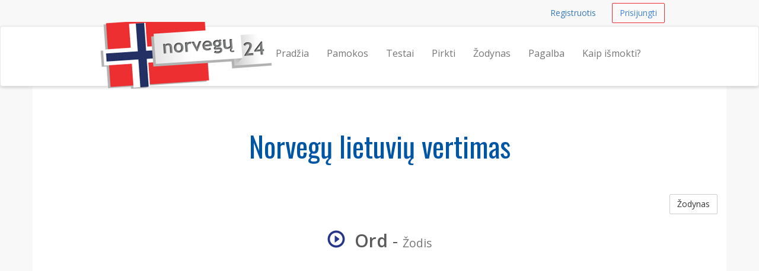

--- FILE ---
content_type: text/html; charset=UTF-8
request_url: https://norvegu24.lt/zodynas/ord-zodis
body_size: 4613
content:
<!DOCTYPE html>
<html lang="en">
    <head>
        <meta charset="utf-8">
        <meta name="viewport" content="width=device-width, initial-scale=1.0">
        <meta property="og:title" content="Norvegų kalbos kursai internete" />
        <meta property="og:locale" content="lt_LT" />        
        <meta name="description" content="Norvegų Lietuvių vertimas - Ord reiškia  Žodis">
        <meta name="author" content="Kalbų centras - kalbos24.lt">
        <meta name="keywords" content="norvegu kalba, norvegu kalbos kursai, norvegu kalbos pamokos, norvegų kalba, kaip ismokti norvegu, kursai norvegiškai">
        <meta name="verify-paysera" content="3040bb0e148f5facbd262ee03342f6da">
        <link rel="shortcut icon" href="/assets/favicon.ico">
        <title>Norvegiškai Ord reiškia Žodis | norvegu24.lt</title>
        <link href="https://fonts.googleapis.com/css?family=Open+Sans:400,600&subset=latin,latin-ext" rel='stylesheet' type='text/css'>
        <link href="https://fonts.googleapis.com/css?family=Oswald&subset=latin,latin-ext" rel='stylesheet' type='text/css'>
                <link href="/assets/_compiled/theme-7ff50d0.css" rel="stylesheet">
                    </head>
<body>
        <div id="wrap">
        
                <nav class="navbar navbar-topnav" role="navigation">
            <div class="container" id="navbar-top-menu"></div>
        </nav>
        <nav class="navbar navbar-default navbar-secondnav" role="navigation">
            <div class="container">
                <div class="navbar-header">
                    <button type="button" class="navbar-toggle" data-toggle="collapse" data-target="#main-menu-collapse">
                        <span class="sr-only">Navigacija</span>
                        <span class="icon-bar"></span>
                        <span class="icon-bar"></span>
                        <span class="icon-bar"></span>
                    </button>
                    <a class="navbar-brand" href="/" title="Norvegų kalbos kursai">
                        <img src="/assets/norvegu24-logo-small.png" alt="norvegu24 logo" id="logo-img" class="img-responsive visible-xs">
                        <img src="/assets/norvegu24-logo-medium.png" alt="norvegu24 logo" id="logo-img" class="img-responsive visible-sm">
                        <img src="/assets/norvegu24-logo.png" alt="norvegu24 logo" id="logo-img" class="img-responsive hidden-xs hidden-sm">
                    </a>
                </div>
                <div class="collapse navbar-collapse" id="main-menu-collapse">
                    <ul class="nav navbar-nav navbar-right" id="main_menu">
                        <li id="main_menu_front"><a href="/">Pradžia</a></li>
                        <li id="main_menu_lessons"><a href="/pamokos">Pamokos</a></li>
                        <li id="main_menu_quizzes"><a href="/testai/">Testai</a></li>
                        <li id="main_menu_buy"><a href="/pirkti">Pirkti</a></li>
                        <li id="main_menu_dictionary"><a href="/zodynas">Žodynas</a></li>
                        <li id="main_menu_help"><a href="/pagalba">Pagalba</a></li>
                        <li id="main_menu_how"><a href="/kaip-ismokti-norvegu-kalba">Kaip išmokti?</a></li>
                                            </ul>
                </div>
            </div>
        </nav>
        
        <div class="container container-content">
            <!-- Flashbag messages -->
            <div id="flash-message-container"></div>

                        <h1 class="text-center">Norvegų lietuvių vertimas</h1>
<a class="btn btn-default btn-small pull-right" href="/zodynas">Žodynas</a>
<div class="spacer"></div>
<h2 class="text-center"><span onClick="playAudio(698897121);" style="cursor: pointer;"><span  id="audio_icon_698897121" class="glyphicon glyphicon-play-circle color-accent" title="click to play"></span>&nbsp;
                                <audio id="audio_element_698897121" style="display: none" preload="none"><source src="/assets/dictionary/audio/ord.mp3" type="audio/mpeg">NA
                </audio><strong>Ord</strong></span> - <small>Žodis</small></h2>
<br>
<img class="img-responsive img-rounded center-block" src="/assets/dictionary/images/960/zodis.jpg" alt="Žodis">
<div class="spacer"></div>
<div class="spacer"></div>

            
            <div class="spacer"></div>
        </div>
   
    </div> 
    <footer class="hidden-print">
    <div class="footer-dark">
    <div class="container">
        <div class="row">
            <div class="col-md-12">
                <p class="pull-right"><a href="#">Į viršų</a></p>
            </div>
        </div>
    </div>
</div>
    <div class="container">
    <div class="row">
        <div class="col-sm-4 col-md-3">
            <h3>Kontaktai</h3>
            <ul class="list-unstyled">
                <li><span class="glyphicon glyphicon-earphone"></span>&nbsp; <a href="tel:+37064700633">+370 647 00633</a></li>
                <li><span class="glyphicon glyphicon-envelope"></span> &nbsp; 
                    <span id="emailfooter"><a href="/cdn-cgi/l/email-protection" class="__cf_email__" data-cfemail="e38b868f8f8ca3848e828a8fcd808c8e">[email&#160;protected]</a></span>
                    <script data-cfasync="false" src="/cdn-cgi/scripts/5c5dd728/cloudflare-static/email-decode.min.js"></script><script type="text/javascript">
                        var s = 'tl.42ugevron@ofni';
                        var e = s.split("").reverse().join("");
                        var x = document.getElementById("emailfooter");
                        x.innerHTML = '<a href="mailto:' + e + '">' + e + '</a>';
                    </script>
                </li>
                <li><span class="glyphicon glyphicon glyphicon-road"></span> &nbsp; Vilnius, Konstitucijos pr. 23C</li>
                <li><span class="glyphicon glyphicon-home"></span> &nbsp; UAB "Meta Group"</li>
            </ul>
        </div>
        <div class="col-sm-8 col-md-9">
            <div class="row">
                <div class="col-sm-4">
                    <h3>Informacija</h3>
                    <ul>
                        <li><a href="/pagalba">Pagalba</a></li>
                        <li><a href="/sitemap">Svetainės turinys</a></li>
                        <li><a href="/zodynas">Norvegų kalbos žodynas</a></li>
                      	<li><a href="/dovanu-kuponas">Pirkti dovanų kuponą</a></li>
                        <li><a href="/darbalaukio-fonai">Norvegu24.lt darbalaukio fonai</a></li>
                        <li><a href="http://blog.norvegu24.lt">Blog</a></li>
                    </ul>
                </div>
                <div class="col-sm-6">
                    <h3>Išmokite norvegiškai</h3>
                    <ul>
                      <li id="help_menu_learn_about"><a href="/apie">Apie mus</a></li>
                      <li id="help_menu_teacher"><a href="/norvegu-kalbos-mokytojas-janas">Mokytojas Janas</a></li>
                       <li id="help_menu_learning_stages"><a href="/mokymosi-lygiai">Mokymosi lygiai</a></li>
                      <li id="help_menu_learn_language"><a href="/ismokite-norvegu-kalba">Išmokite norvegų kalbą</a></li>
                      <li id="help_menu_learn_language"><a href="/norvegu-kalbos-abecele">Išmokite norvegų abėcėlę</a></li>
                    <li id="help_menu_learning_stages"><a href="/apie-norvegu-kalba">Įdomūs faktai apie Norvegiją ir jos kalbą</a></li>
                      <li id="help_menu_learn_country"><a href="/kodel-verta-gyventi-norvegijoje">Smagios priežastys, kodėl verta gyventi Norvegijoje</a></li>                        
                        <li id="help_menu_learn_paris"><a href="/fiordai-naturalus-norvegijos-gamtos-stebuklai">Fiordai – natūralūs Norvegijos gamtos stebuklai</a></li>
                        <li id="help_menu_learning_stages"><a href="/dazniausiai-vartojami-norvegiski-zodziai">Dažniausiai vartojami norvegiški žodžiai</a></li>
                        <li id="help_menu_learning_stages"><a href="/cv-norvegu-kalba">CV norvegų kalba</a></li>
                      
                      </ul>
                </div>
                <div class="col-sm-2">
                    <br><br>
                    <ul class="list-unstyled">
                        <li><a href="/kokybes-garantija"><img src="/assets/img/design/kokybesgarantija85grey.png" class="img-responsive img-toned"></a><br></li>
                        <li><a href="/duomenu-saugumo-garantija"><img src="/assets/img/design/duomenusaugumas85grey.png" class="img-responsive img-toned"></a><br></li>
                        <li><a href="/klientu-atsiliepimai"><img src="/assets/img/design/klientuatsiliepimai85grey.png" class="img-responsive img-toned"></a><br></li>
                    </ul>
                </div>                        
            </div>
        </div>
    </div>


<div class="row footer-section-top-border">
    <div class="col-sm-12">
        <h3 class="text-center">Norite išmokti daugiau kalbų?</h3>
        <br>
        <ul class="list-inline center-block text-center" style="display: flex; justify-content: space-between;">
            <li><a href="http://anglu24.lt" title="Anglų kalbos kursai"><img src="/assets/logos/anglu24-logo.png" alt="anglu24.lt logo" class="img-responsive img-toned"></a></li>
            <li><a href="http://prancuzu24.lt" title="Prancuzų kalbos kursai"><img src="/assets/logos/prancuzu24-logo.png" alt="prancuzu24.lt logo" class="img-responsive img-toned"></a></li>
            <li><a href="http://ispanu24.lt" title="Ispanų kalbos kursai"><img src="/assets/logos/ispanu24-logo.png" alt="ispanu24.lt logo" class="img-responsive img-toned"></a></li>
            <li><a href="http://vokieciu24.lt" title="Vokiečių kalbos kursai"><img src="/assets/logos/vokieciu24-logo.png" alt="vokieciu24.lt logo" class="img-responsive img-toned"></a></li>
            <li><a href="http://rusu24.lt" title="Rusų kalbos kursai"><img src="/assets/logos/rusu24-logo.png" alt="rusu24.lt logo" class="img-responsive img-toned"></a></li>
        </ul>
        <br>
    </div>
</div>
        
</div>
    <div class="footer-dark text-center">
  <div class="container">
        <div class="row">
            <div class="col-md-12 text-center">
                &copy; 2026 UAB Meta Group &middot; <a href="/taisykles-privatumo-nuostatos">Taisyklės ir privatumo nuostatos</a>
            </div>
        </div>
        <br>
        <div class="row">
            <div class="col-md-12 text-center">
                <ul class="list-inline">
                  <li><a href="http://rusu24.lt" class="text-muted">Rusų kalbos pamokos</a></li>
                  <li><a href="http://anglu24.lt" class="text-muted">Anglų kalbos pamokos</a></li>
                  <li><a href="http://prancuzu24.lt" class="text-muted">Prancūzų kalbos pamokos</a></li>
                  <li><a href="http://ispanu24.lt" class="text-muted">Ispanų kalbos pamokos</a></li>
                  <li><a href="http://vokieciu24.lt" class="text-muted">Vokiečių kalbos pamokos</a></li>
                  <li><a href="http://pagalboslinija.lt" class="text-muted">Pagalboslinija.lt</a></li>
                </ul>  
            </div>
        </div>
        <br>
  </div>
</div>
</footer>
    <!-- Le js includes -->
            <script type="text/javascript" src="/assets/_compiled/common-4efc5e9.js"></script>
        <script type="text/javascript" src="/assets/js/custom.js"></script>
    
        <script src="/assets/js/word-player.js"></script>
    
    <!-- external js -->
<script>
  (function(i,s,o,g,r,a,m){i['GoogleAnalyticsObject']=r;i[r]=i[r]||function(){
  (i[r].q=i[r].q||[]).push(arguments)},i[r].l=1*new Date();a=s.createElement(o),
  m=s.getElementsByTagName(o)[0];a.async=1;a.src=g;m.parentNode.insertBefore(a,m)
  })(window,document,'script','//www.google-analytics.com/analytics.js','ga');

  ga('create', 'UA-36460209-1', 'auto');
  ga('require', 'displayfeatures');
  ga('send', 'pageview');
</script>

<!-- Google Code for Remarketing Tag -->
<!-- 
Remarketing tags may not be associated with personally identifiable information or placed on pages related to sensitive categories. See more information and instructions on how to setup the tag on: http://google.com/ads/remarketingsetup
-->
<script type="text/javascript">
/* <![CDATA[ */
var google_conversion_id = 957473777;
var google_custom_params = window.google_tag_params;
var google_remarketing_only = true;
/* ]]> */
</script>
<div style="display:none">
<script type="text/javascript" src="//www.googleadservices.com/pagead/conversion.js">
</div>
</script>
<noscript>
<div style="display:inline;">
<img height="1" width="1" style="border-style:none;" alt="" src="//googleads.g.doubleclick.net/pagead/viewthroughconversion/957473777/?value=0&amp;guid=ON&amp;script=0"/>
</div>
</noscript>

<script type="text/javascript">
adroll_adv_id = "CCXFZVM2A5F53FG72LZQON";
adroll_pix_id = "CKUTTRN5WVBZZAQUZWHPK4";
(function () {
var oldonload = window.onload;
window.onload = function(){
   __adroll_loaded=true;
   var scr = document.createElement("script");
   var host = (("https:" == document.location.protocol) ? "https://s.adroll.com" : "http://a.adroll.com");
   scr.setAttribute('async', 'true');
   scr.type = "text/javascript";
   scr.src = host + "/j/roundtrip.js";
   ((document.getElementsByTagName('head') || [null])[0] ||
    document.getElementsByTagName('script')[0].parentNode).appendChild(scr);
   if(oldonload){oldonload()}};
}());
</script>


<!-- Facebook Pixel Code -->
<script>
!function(f,b,e,v,n,t,s){if(f.fbq)return;n=f.fbq=function(){n.callMethod?
n.callMethod.apply(n,arguments):n.queue.push(arguments)};if(!f._fbq)f._fbq=n;
n.push=n;n.loaded=!0;n.version='2.0';n.queue=[];t=b.createElement(e);t.async=!0;
t.src=v;s=b.getElementsByTagName(e)[0];s.parentNode.insertBefore(t,s)}(window,
document,'script','https://connect.facebook.net/en_US/fbevents.js');

fbq('init', '871935186162683');
fbq('track', "PageView");</script>
<noscript><img height="1" width="1" style="display:none"
src="https://www.facebook.com/tr?id=871935186162683&ev=PageView&noscript=1"
/></noscript>
<!-- End Facebook Pixel Code -->


    <div class="hidden" id="user-menu">
            <ul class="navbar-right list-inline">
            <li><a class="btn btn-link btn-small navbar-btn" href="/registruotis">Registruotis</a></li>
            <li><a class="btn btn-accent-outline btn-small navbar-btn" href="/prisijungti">Prisijungti</a></li>
        </ul>
        </div>


<script type="text/javascript">

        var userRegistered = false;
    var userLessonsCount = 0;
    
        var userNotices = [];
    var userErrors = [];

    $(document).ready(function() {
        
                var flashMessageContainer = $('#flash-message-container');

        function create_alert (type, msg) {
            return '<div class="alert alert-'+type+' alert-dismissable"><button type="button" class="close" data-dismiss="alert" aria-hidden="true">&times;</button>'+msg+'</div>';
        };

        $(userNotices).each(function(i, e) {
            flashMessageContainer.append(create_alert('info', e));
        });

        $(userErrors).each(function(i, e) {
            flashMessageContainer.append(create_alert('danger', e));
        });

                $('#navbar-top-menu').append($('#user-menu'));
        $('#user-menu').removeClass('hidden');

    });

</script>


 <script defer src="https://static.cloudflareinsights.com/beacon.min.js/vcd15cbe7772f49c399c6a5babf22c1241717689176015" integrity="sha512-ZpsOmlRQV6y907TI0dKBHq9Md29nnaEIPlkf84rnaERnq6zvWvPUqr2ft8M1aS28oN72PdrCzSjY4U6VaAw1EQ==" data-cf-beacon='{"version":"2024.11.0","token":"8cf07ac49e4f4e6baa38ed425d870a83","r":1,"server_timing":{"name":{"cfCacheStatus":true,"cfEdge":true,"cfExtPri":true,"cfL4":true,"cfOrigin":true,"cfSpeedBrain":true},"location_startswith":null}}' crossorigin="anonymous"></script>
</body>
</html>